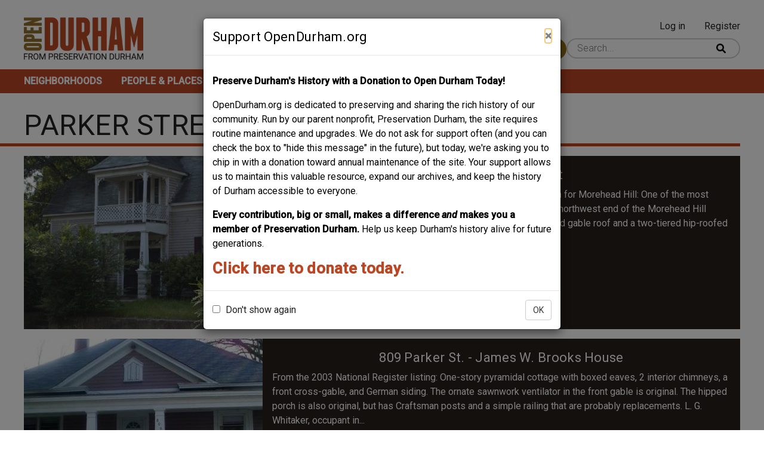

--- FILE ---
content_type: text/html; charset=UTF-8
request_url: https://www.opendurham.org/category/street/parker-street
body_size: 7704
content:
<!DOCTYPE html>
<html lang="en" dir="ltr">
  <head>
    <meta charset="utf-8" />
<script async src="https://www.googletagmanager.com/gtag/js?id=G-3HPJ74XY8X"></script>
<script>window.dataLayer = window.dataLayer || [];function gtag(){dataLayer.push(arguments)};gtag("js", new Date());gtag("set", "developer_id.dMDhkMT", true);gtag("config", "G-3HPJ74XY8X", {"groups":"default","page_placeholder":"PLACEHOLDER_page_location","allow_ad_personalization_signals":false});</script>
<link rel="canonical" href="https://www.opendurham.org/category/street/parker-street" />
<meta name="Generator" content="Drupal 10 (https://www.drupal.org)" />
<meta name="MobileOptimized" content="width" />
<meta name="HandheldFriendly" content="true" />
<meta name="viewport" content="width=device-width, initial-scale=1.0" />
<link rel="icon" href="/sites/default/files/favicon.ico" type="image/vnd.microsoft.icon" />

    <title>Parker Street | Open Durham</title>
    <link rel="stylesheet" media="all" href="/sites/default/files/css/css_eCdXmM7lkeVnbHwEUpcQr2jRShjhLM5nPYPuXYsYq8U.css?delta=0&amp;language=en&amp;theme=roamer&amp;include=eJxNjVEOgzAMQy_U0SOhlBrWLW1QUsbY6VcYk_ix7BfLGUThoy4zcUcPerthB0U0E6cPXEZM5MfEFdoNNNckxWWJxP1ME_xhb7t1KpShfpRS7R8mltDuVjdOZTppb08fyHCJGWZtwy6oSISzzSryr_1KWM0f2rW3C8OtdygoyFKtP6tVhAPpFyp2U8g" />
<link rel="stylesheet" media="all" href="/sites/default/files/css/css_4UlEbbexMcFUrUvYhuj3kQZVqaBxxm-ytgFTPTOmmPE.css?delta=1&amp;language=en&amp;theme=roamer&amp;include=eJxNjVEOgzAMQy_U0SOhlBrWLW1QUsbY6VcYk_ix7BfLGUThoy4zcUcPerthB0U0E6cPXEZM5MfEFdoNNNckxWWJxP1ME_xhb7t1KpShfpRS7R8mltDuVjdOZTppb08fyHCJGWZtwy6oSISzzSryr_1KWM0f2rW3C8OtdygoyFKtP6tVhAPpFyp2U8g" />
<link rel="stylesheet" media="all" href="//fonts.googleapis.com/css2?family=Roboto:ital,wght@0,300;0,400;0,500;1,300;1,400;1,500&amp;display=swap" />
<link rel="stylesheet" media="all" href="/sites/default/files/css/css_zbtx5F7bpU4mBBp7Cwh1_yTZ8ftocjI6wPyrb0dtXjw.css?delta=3&amp;language=en&amp;theme=roamer&amp;include=eJxNjVEOgzAMQy_U0SOhlBrWLW1QUsbY6VcYk_ix7BfLGUThoy4zcUcPerthB0U0E6cPXEZM5MfEFdoNNNckxWWJxP1ME_xhb7t1KpShfpRS7R8mltDuVjdOZTppb08fyHCJGWZtwy6oSISzzSryr_1KWM0f2rW3C8OtdygoyFKtP6tVhAPpFyp2U8g" />

    
  </head>
  <body class="path-taxonomy">
        <a href="#main-content" class="visually-hidden focusable skip-link">
      Skip to main content
    </a>
    <div id="js-modal-page-show-modal" class="modal fade js-modal-page-show" data-modal-options="{&quot;id&quot;:&quot;support_opendurham_org&quot;,&quot;auto_open&quot;:true,&quot;prevent_default&quot;:0,&quot;open_modal_on_element_click&quot;:&quot;&quot;}" data-keyboard="true" data-backdrop="true" aria-modal="true" aria-labelledby=support_opendurham_org_label aria-describedby="support_opendurham_org_desc" role="dialog" tabindex="-1">
  <div class="modal-page-dialog modal-dialog modal-md" role="document">
    <div class="modal-page-content modal-content">

      
            
        <div class="modal-page-content modal-header ">

                                <h4 id="support_opendurham_org_label" class="modal-title modal-page-title">Support OpenDurham.org</h4>
          
          <div class="modal-header-right">

                                <button type="button" class="close js-modal-page-ok-button " data-dismiss="modal">
                              &times;
                          </button>
          
                    
          </div>
        </div>

      
            <div id="support_opendurham_org_desc" class="modal-body modal-page-body">
        <p><strong>Preserve Durham's History with a Donation to Open Durham Today!</strong></p><p>OpenDurham.org is dedicated to preserving and sharing the rich history of our community. Run by our parent nonprofit, Preservation Durham, the site requires routine maintenance and upgrades. We do not ask for support often (and you can check the box to "hide this message" in the future), but today, we're asking you to chip in with a donation toward annual maintenance of the site. Your support allows us to maintain this valuable resource, expand our archives, and keep the history of Durham accessible to everyone.</p><p><strong>Every contribution, big or small, makes a difference </strong><em><strong>and </strong></em><strong>makes you a member of Preservation Durham. </strong>Help us keep Durham's history alive for future generations.&nbsp;</p><h3><a href="https://preservedurham.app.neoncrm.com/np/clients/preservedurham/donation.jsp?campaign=1820&amp;"><strong>Click here to donate today.</strong></a></h3>
              </div>

            
        <div class="modal-footer modal-page-footer ">

                                <label class ="modal-dont-show-again-label"><input type="checkbox" class="modal-page-please-do-not-show-again" value="support_opendurham_org"> Don&#039;t show again</label>
            <input type="hidden" id="cookie_expiration" name="cookie_expiration" value="10000" />
          
          <div class="modal-buttons">

                        
                                      <button type="button" class="btn btn-default js-modal-page-ok-button " data-dismiss="modal" >OK</button>
            
          </div>
        </div>

            
      <input type="hidden" id="modal_id" name="modal_id" value="support_opendurham_org">
            <input type="hidden" id="delay_display" name="delay_display" value="0" />
      <input type="hidden" id="show_once" name="show_once" value="" />
      <input type="hidden" id="auto_hide" name="auto_hide" value="" />
      <input type="hidden" id="auto_hide_delay" name="auto_hide_delay" value="5" />
      
    </div>
  </div>
</div>

      <div class="dialog-off-canvas-main-canvas" data-off-canvas-main-canvas>
    <div class="layout-container">

  <header class="header" role="banner">
    <div class="header__content">
      <div class="header__branding">
          <div class="region region-branding">
    <div id="block-roamer-site-branding" class="block block-system block-system-branding-block">
  
    
        <a href="/" rel="home" class="site-logo">
      <img src="/sites/default/files/open_durham_pd_logo.png" alt="Home" />
    </a>
      </div>

  </div>


      </div>
      <div class="header__right">
        <div class="header__user">
            <div class="region region-header-user">
    <nav role="navigation" aria-labelledby="block-roamer-account-menu-menu" id="block-roamer-account-menu" class="block block-menu navigation menu--account">
            
  <h2 class="visually-hidden" id="block-roamer-account-menu-menu">User account menu</h2>
  

        
              <ul class="menu">
                    <li class="menu-item">
        <a href="/user/login" data-drupal-link-system-path="user/login">Log in</a>
              </li>
                <li class="menu-item">
        <a href="/user/register" data-drupal-link-system-path="user/register">Register</a>
              </li>
        </ul>
  


  </nav>

  </div>

        </div>
        <div class="header__search">
            <div class="region region-header">
    <div id="block-contributebutton" class="block block-block-content block-block-contentc320b7df-3e0e-4537-9d9a-e5d7f6964d5d">
  
    
      
            <div class="clearfix text-formatted field field--name-body field--type-text-with-summary field--label-hidden field__item"><p><a class="button--primary" href="/contribute-content">Contribute Content</a></p>
</div>
      
  </div>
<div class="views-exposed-form block block-views block-views-exposed-filter-blockwhereabouts-search-page-header-search" data-drupal-selector="views-exposed-form-whereabouts-search-page-header-search" id="block-exposedformwhereabouts-searchpage-header-search">
  
    
      <form action="/search" method="get" id="views-exposed-form-whereabouts-search-page-header-search" accept-charset="UTF-8">
  <div class="form--inline clearfix">
  <div class="search-wrapper js-form-wrapper form-wrapper" data-drupal-selector="edit-search-wrapper" id="edit-search-wrapper"><div class="js-form-item form-item js-form-type-textfield form-type-textfield js-form-item-search form-item-search">
      
        <input placeholder="Search..." class="field-search form-text" data-drupal-selector="edit-search" type="text" id="edit-search" name="search" value="" size="30" maxlength="128" />

        </div>
<input data-drupal-selector="edit-submit-whereabouts-search" type="submit" id="edit-submit-whereabouts-search" value="Search" class="button js-form-submit form-submit" />
</div>

</div>

</form>

  </div>

  </div>

        </div>
      </div>
    </div>
    <div class="header__menu">
        <div class="region region-main-menu">
    <nav role="navigation" aria-labelledby="block-roamer-main-menu-menu" id="block-roamer-main-menu" class="block block-menu navigation menu--main">
            
  <h2 class="visually-hidden" id="block-roamer-main-menu-menu">Main navigation</h2>
  
  <button class="menu__mobile-opener"><span class="sr-only">Open mobile menu</span><div class="lines"><span class="line line--1"></span><span class="line line--2"></span><span class="line line--3"></span></div></button>
        
              <ul class="menu">
                    <li class="menu-item">
        <a href="/neighborhoods" title="Neighborhoods" data-drupal-link-system-path="neighborhoods">Neighborhoods</a>
              </li>
                <li class="menu-item">
        <a href="/people-places" title="People &amp; Places" data-drupal-link-system-path="people-places">People &amp; Places</a>
              </li>
                <li class="menu-item">
        <a href="/tours" title="Tours" data-drupal-link-system-path="tours">Tours</a>
              </li>
                <li class="menu-item">
        <a href="/about-open-durham" title="About" data-drupal-link-system-path="node/3">About</a>
              </li>
                <li class="menu-item">
        <a href="/support" title="Support" data-drupal-link-system-path="node/4">Support</a>
              </li>
        </ul>
  


  
</nav>

  </div>

    </div>
  </header>

  <main class="main-content" role="main">
        <a id="main-content" tabindex="-1"></a>
    <div class="main-content__title">
        <div class="region region-title">
    <div id="block-roamer-page-title" class="block block-core block-page-title-block">
  
    
      
  <h1 class="page-title">Parker Street</h1>


  </div>

  </div>

    </div>
    <div class="main-content__content content">
        <div class="region region-content">
    <div data-drupal-messages-fallback class="hidden"></div>
<div id="block-roamer-content" class="block block-system block-system-main-block">
  
    
      <div class="views-element-container"><div class="view view-taxonomy-term view-id-taxonomy_term view-display-id-page_1 js-view-dom-id-34714fd7940166fb5736dbcf023e04ce7293fa225fcd6e7d1ed00722d8c8fb56">
  
    
      <div class="view-header">
      <div id="taxonomy-term-1893" class="taxonomy-term vocabulary-street">
  
    
  <div class="content">
    
  </div>
</div>

    </div>
      
      <div class="view-content">
          <div class="views-row">


<a href="/buildings/902-shepherd-street"  data-history-node-id="4155" class="node node--type-building node--promoted node--view-mode-teaser">
  <div class="teaser__flex">
    <div class="teaser__image">
      
            <div class="field field--name-field-media-featured-image field--type-entity-reference field--label-hidden field__item">  <img loading="lazy" src="/sites/default/files/styles/recent_teaser_portrait/public/images/2011_9/902Shepherd_090411.jpg?itok=ykdPbpr1" width="400" height="490" class="image-style-recent-teaser-portrait" />


</div>
      
    </div>
    <div class="teaser__wrapper teaser--building" >
        <h4>902 Shepherd Street</h4>
      
            <div class="clearfix text-formatted field field--name-body field--type-text-with-summary field--label-hidden field__item">  <div class="trimmed">09.04.11 From the 1985 National Register Historic District application for Morehead Hill: One of the most distinctive of the moderately-sized frame houses characterizing the northwest end of the Morehead Hill District. Now a duplex, it is one-and-one-half stories tall with a clipped gable roof and a two-tiered hip-roofed porch at the entrance bay...</div>

</div>
      

      <div class="teaser__read-more"><span>Read More</span></div>
    </div>
  </div>
</a>
</div>
    <div class="views-row">


<a href="/buildings/809-parker-st-james-w-brooks-house"  data-history-node-id="8476" class="node node--type-building node--promoted node--view-mode-teaser">
  <div class="teaser__flex">
    <div class="teaser__image">
      
            <div class="field field--name-field-media-featured-image field--type-entity-reference field--label-hidden field__item">  <img loading="lazy" src="/sites/default/files/styles/recent_teaser_portrait/public/images/u992/Parker%2520809.jpg?itok=_fTwfBZ0" width="400" height="490" class="image-style-recent-teaser-portrait" />


</div>
      
    </div>
    <div class="teaser__wrapper teaser--building" >
        <h4>809 Parker St. - James W. Brooks House</h4>
      
            <div class="clearfix text-formatted field field--name-body field--type-text-with-summary field--label-hidden field__item">  <div class="trimmed">From the 2003 National Register listing: One-story pyramidal cottage with boxed eaves, 2 interior chimneys, a front cross-gable, and German siding. The ornate sawnwork ventilator in the front gable is original. The hipped porch is also original, but has Craftsman posts and a simple railing that are probably replacements. L. G. Whitaker, occupant in...</div>

</div>
      

      <div class="teaser__read-more"><span>Read More</span></div>
    </div>
  </div>
</a>
</div>
    <div class="views-row">


<a href="/buildings/807-parker-st-carl-peed-jr-house"  data-history-node-id="8475" class="node node--type-building node--promoted node--view-mode-teaser">
  <div class="teaser__flex">
    <div class="teaser__image">
      
            <div class="field field--name-field-media-featured-image field--type-entity-reference field--label-hidden field__item">  <img loading="lazy" src="/sites/default/files/styles/recent_teaser_portrait/public/images/u992/Parker%2520807.jpg?itok=ggh2cc6B" width="400" height="490" class="image-style-recent-teaser-portrait" />


</div>
      
    </div>
    <div class="teaser__wrapper teaser--building" >
        <h4>807 Parker St. - Carl A. Peed Jr. House</h4>
      
            <div class="clearfix text-formatted field field--name-body field--type-text-with-summary field--label-hidden field__item">  <div class="trimmed">From the 2003 National Register listing: One-story pyramidal cottage with boxed eaves, 2 interior chimneys, a front cross-gable, 2-over-2 sash windows, and German siding. About 1935 the original porch was replaced by an entrance porch with latticework posts. Carl A. Peed Jr., owner First National Bank Barber Shop, was the owner-occupant from 1925...</div>

</div>
      

      <div class="teaser__read-more"><span>Read More</span></div>
    </div>
  </div>
</a>
</div>
    <div class="views-row">


<a href="/buildings/808-parker-st-charles-lane-house"  data-history-node-id="8474" class="node node--type-building node--promoted node--view-mode-teaser">
  <div class="teaser__flex">
    <div class="teaser__image">
      
            <div class="field field--name-field-media-featured-image field--type-entity-reference field--label-hidden field__item">  <img loading="lazy" src="/sites/default/files/styles/recent_teaser_portrait/public/images/u992/Parker%2520808.jpg?itok=X9hCHenQ" width="400" height="490" class="image-style-recent-teaser-portrait" />


</div>
      
    </div>
    <div class="teaser__wrapper teaser--building" >
        <h4>808 Parker St. - Charles Lane House</h4>
      
            <div class="clearfix text-formatted field field--name-body field--type-text-with-summary field--label-hidden field__item">  <div class="trimmed">From the 2003 National Register listing: One-story side-gable Craftsman-style house with a gable front dormer with a bank of three casement windows, a gable end chimney, four-over-one sash windows, and a shed porch with Craftsman posts. Vinyl siding and trim. The house was vacant in 1925. Charles A. Lane, salesman at Elliott Furniture Co., was...</div>

</div>
      

      <div class="teaser__read-more"><span>Read More</span></div>
    </div>
  </div>
</a>
</div>
    <div class="views-row">


<a href="/buildings/806-parker-st-annie-e-davis-house"  data-history-node-id="8473" class="node node--type-building node--promoted node--view-mode-teaser">
  <div class="teaser__flex">
    <div class="teaser__image">
      
            <div class="field field--name-field-media-featured-image field--type-entity-reference field--label-hidden field__item">  <img loading="lazy" src="/sites/default/files/styles/recent_teaser_portrait/public/images/u992/Parker%2520806.jpg?itok=abRxuK2g" width="400" height="490" class="image-style-recent-teaser-portrait" />


</div>
      
    </div>
    <div class="teaser__wrapper teaser--building" >
        <h4>806 Parker St. - Annie E. Davis House</h4>
      
            <div class="clearfix text-formatted field field--name-body field--type-text-with-summary field--label-hidden field__item">  <div class="trimmed">From the 2003 National Register listing: One-story tri-gable type house with four-over-four sash windows and a hipped porch with slender classical columns. Vinyl siding and trim. Mrs. Annie E. Davis was the occupant from 1925 to at least 1946.</div>

</div>
      

      <div class="teaser__read-more"><span>Read More</span></div>
    </div>
  </div>
</a>
</div>
    <div class="views-row">


<a href="/buildings/802-parker-st-james-p-davis-house"  data-history-node-id="8472" class="node node--type-building node--promoted node--view-mode-teaser">
  <div class="teaser__flex">
    <div class="teaser__image">
      
            <div class="field field--name-field-media-featured-image field--type-entity-reference field--label-hidden field__item">  <img loading="lazy" src="/sites/default/files/styles/recent_teaser_portrait/public/images/u992/Parker%2520802.jpg?itok=3ZgFBG8U" width="400" height="490" class="image-style-recent-teaser-portrait" />


</div>
      
    </div>
    <div class="teaser__wrapper teaser--building" >
        <h4>802 Parker St. - James P. Davis House</h4>
      
            <div class="clearfix text-formatted field field--name-body field--type-text-with-summary field--label-hidden field__item">  <div class="trimmed">From the 2003 National Register listing: Minimal Traditional-style 1-story side-gable brick house with a gable end chimney, a front-gabled entrance annex, and 6-over-6 sash windows. The house has an east side porch that has been enclosed as a sunroom. An original l-car garage at the rear is connected by a breezeway. James P. Davis, Davis Baking Co...</div>

</div>
      

      <div class="teaser__read-more"><span>Read More</span></div>
    </div>
  </div>
</a>
</div>
    <div class="views-row">


<a href="/buildings/817-819-arnette-ave"  data-history-node-id="8226" class="node node--type-building node--promoted node--view-mode-teaser">
  <div class="teaser__flex">
    <div class="teaser__image">
      
            <div class="field field--name-field-media-featured-image field--type-entity-reference field--label-hidden field__item">  <img loading="lazy" src="/sites/default/files/styles/recent_teaser_portrait/public/images/u992/Arnette%2520817.jpg?itok=lZ_PvuVE" width="400" height="490" class="image-style-recent-teaser-portrait" />


</div>
      
    </div>
    <div class="teaser__wrapper teaser--building" >
        <h4>817-819 Arnette Ave.</h4>
      
            <div class="clearfix text-formatted field field--name-body field--type-text-with-summary field--label-hidden field__item">  <div class="trimmed">From the 2003 National Register listing: Two-story Craftsman-style building with a deck-on-hip roof, a central chimney, boxed eaves, plain weatherboard, and nine-over-one sash windows. A bracketed shed-roof hood shelters the pair of entrance doors. Some of the windows are metal replacements. Charles M. Koplon, occupant of 817 in 1935. Albert Green...</div>

</div>
      

      <div class="teaser__read-more"><span>Read More</span></div>
    </div>
  </div>
</a>
</div>
    <div class="views-row">


<a href="/buildings/711-parker-st"  data-history-node-id="7051" class="node node--type-building node--promoted node--view-mode-teaser">
  <div class="teaser__flex">
    <div class="teaser__image">
      
            <div class="field field--name-field-media-featured-image field--type-entity-reference field--label-hidden field__item">  <img loading="lazy" src="/sites/default/files/styles/recent_teaser_portrait/public/images/2012_10/711Parker.JPG?itok=SaM8E7Au" width="400" height="490" class="image-style-recent-teaser-portrait" />


</div>
      
    </div>
    <div class="teaser__wrapper teaser--building" >
        <h4>711 Parker St.</h4>
      
            <div class="clearfix text-formatted field field--name-body field--type-text-with-summary field--label-hidden field__item">  <div class="trimmed">1999 (Below in italics is from the 1984 National Register listing; not verified for accuracy by this author.) Said to have been built in the 1890s on Vickers Ave. and moved to this site in the mid 1910s, this vernacular Queen Anne style house retains its original wraparound porch supported by tapered box posts molded at the top. The gable in the...</div>

</div>
      

      <div class="teaser__read-more"><span>Read More</span></div>
    </div>
  </div>
</a>
</div>
    <div class="views-row">


<a href="/buildings/710-parker-st"  data-history-node-id="7050" class="node node--type-building node--promoted node--view-mode-teaser">
  <div class="teaser__flex">
    <div class="teaser__image">
      
            <div class="field field--name-field-media-featured-image field--type-entity-reference field--label-hidden field__item">  <img loading="lazy" src="/sites/default/files/styles/recent_teaser_portrait/public/images/2012_10/710Parker.jpg?itok=1og_VSfg" width="400" height="490" class="image-style-recent-teaser-portrait" />


</div>
      
    </div>
    <div class="teaser__wrapper teaser--building" >
        <h4>710 Parker St.</h4>
      
            <div class="clearfix text-formatted field field--name-body field--type-text-with-summary field--label-hidden field__item">  <div class="trimmed">(Below in italics is from the 1984 National Register listing; not verified for accuracy by this author.) Modest, irregularly-shaped one-story frame house built early in the twentieth century. Front porch features standard turned posts and an attractive railing of closely spaced turned balusters. With 708 Parker St., also formerly owned by the Cobb...</div>

</div>
      

      <div class="teaser__read-more"><span>Read More</span></div>
    </div>
  </div>
</a>
</div>
    <div class="views-row">


<a href="/buildings/708-parker-st"  data-history-node-id="7049" class="node node--type-building node--promoted node--view-mode-teaser">
  <div class="teaser__flex">
    <div class="teaser__image">
      
            <div class="field field--name-field-media-featured-image field--type-entity-reference field--label-hidden field__item">  <img loading="lazy" src="/sites/default/files/styles/recent_teaser_portrait/public/images/2012_10/708Parker.jpg?itok=mTlDIdir" width="400" height="490" class="image-style-recent-teaser-portrait" />


</div>
      
    </div>
    <div class="teaser__wrapper teaser--building" >
        <h4>708 Parker St.</h4>
      
            <div class="clearfix text-formatted field field--name-body field--type-text-with-summary field--label-hidden field__item">  <div class="trimmed">(Below in italics is from the 1984 National Register listing; not verified for accuracy by this author.) One-and-one-half-story c. 1920 bungalow with shed-roofed front dormer and gabled roofline splayed to engage the full- facade porch. Sheathing of alternating rows of short and tall split-shake shingles and elephantine tapered brick piers at each...</div>

</div>
      

      <div class="teaser__read-more"><span>Read More</span></div>
    </div>
  </div>
</a>
</div>

<div class="dummy-item"></div>
<div class="dummy-item"></div>
<div class="dummy-item"></div>
    </div>
  
        <nav class="pager" role="navigation" aria-labelledby="pagination-heading">
    <h4 id="pagination-heading" class="visually-hidden">Pagination</h4>
    <ul class="pager__items js-pager__items">
                                                        <li class="pager__item is-active">
                                          <a href="?page=0" title="Current page" aria-current="page">
            <span class="visually-hidden">
              Current page
            </span>1</a>
        </li>
              <li class="pager__item">
                                          <a href="?page=1" title="Go to page 2">
            <span class="visually-hidden">
              Page
            </span>2</a>
        </li>
                                      <li class="pager__item pager__item--next">
          <a href="?page=1" title="Go to next page" rel="next">
            <span class="visually-hidden">Next page</span>
            <span aria-hidden="true">Next ›</span>
          </a>
        </li>
                          <li class="pager__item pager__item--last">
          <a href="?page=1" title="Go to last page">
            <span class="visually-hidden">Last page</span>
            <span aria-hidden="true">Last »</span>
          </a>
        </li>
          </ul>
  </nav>

          </div>
</div>

  </div>

  </div>

    </div>

  </main>

  <footer class="footer" role="contentinfo">
    <div class="footer__wrapper">
      <div class="region region-footer-first">
    <div id="block-footerleft" class="block block-block-content block-block-content19ae23a2-5551-476e-9b0a-6fb8cb470705">
  
    
      
            <div class="clearfix text-formatted field field--name-body field--type-text-with-summary field--label-hidden field__item"><p>A project from</p>
<a href="https://preservationdurham.org/">
<article class="align-center media media--type-image media--view-mode-content-width">
  
      
            <div class="field field--name-field-media-image field--type-image field--label-hidden field__item">  <img loading="lazy" src="/sites/default/files/styles/content_width_image/public/images/2023-01/preservation-durham-logo.png?itok=sIFDA-_x" width="199" height="73" alt="Preservation Durham logo" class="image-style-content-width-image">


</div>
      
  </article>

</a></div>
      
  </div>

  </div>

      <div class="region region-footer-second">
    <div id="block-footercenter" class="block block-block-content block-block-contentd7ad434c-6112-4c57-97eb-eef84bb15a5b">
  
    
      
            <div class="clearfix text-formatted field field--name-body field--type-text-with-summary field--label-hidden field__item"><article class="media media--type-image media--view-mode-content-width">
  
      
            <div class="field field--name-field-media-image field--type-image field--label-hidden field__item">  <img loading="lazy" src="/sites/default/files/styles/content_width_image/public/images/2023-01/open-durham-mod-logo-transparent.png?itok=I2zU8r_h" width="298" height="110" alt="Open Durham logo" class="image-style-content-width-image">


</div>
      
  </article>

</div>
      
  </div>

  </div>

      <div class="region region-footer-third">
    <nav role="navigation" aria-labelledby="block-mainnavigation-menu" id="block-mainnavigation" class="block block-menu navigation menu--main">
            
  <h2 class="visually-hidden" id="block-mainnavigation-menu">Main navigation</h2>
  

        
              <ul class="menu">
                    <li class="menu-item">
        <a href="/neighborhoods" title="Neighborhoods" data-drupal-link-system-path="neighborhoods">Neighborhoods</a>
              </li>
                <li class="menu-item">
        <a href="/people-places" title="People &amp; Places" data-drupal-link-system-path="people-places">People &amp; Places</a>
              </li>
                <li class="menu-item">
        <a href="/tours" title="Tours" data-drupal-link-system-path="tours">Tours</a>
              </li>
                <li class="menu-item">
        <a href="/about-open-durham" title="About" data-drupal-link-system-path="node/3">About</a>
              </li>
                <li class="menu-item">
        <a href="/support" title="Support" data-drupal-link-system-path="node/4">Support</a>
              </li>
        </ul>
  


  </nav>

  </div>

    </div>
  </footer>

</div>
  </div>

    
    <script type="application/json" data-drupal-selector="drupal-settings-json">{"path":{"baseUrl":"\/","pathPrefix":"","currentPath":"taxonomy\/term\/1893","currentPathIsAdmin":false,"isFront":false,"currentLanguage":"en"},"pluralDelimiter":"\u0003","suppressDeprecationErrors":true,"ajaxPageState":{"libraries":"[base64]","theme":"roamer","theme_token":null},"ajaxTrustedUrl":{"\/search":true},"google_analytics":{"account":"G-3HPJ74XY8X","trackOutbound":true,"trackMailto":true,"trackTel":true,"trackDownload":true,"trackDownloadExtensions":"7z|aac|arc|arj|asf|asx|avi|bin|csv|doc(x|m)?|dot(x|m)?|exe|flv|gif|gz|gzip|hqx|jar|jpe?g|js|mp(2|3|4|e?g)|mov(ie)?|msi|msp|pdf|phps|png|ppt(x|m)?|pot(x|m)?|pps(x|m)?|ppam|sld(x|m)?|thmx|qtm?|ra(m|r)?|sea|sit|tar|tgz|torrent|txt|wav|wma|wmv|wpd|xls(x|m|b)?|xlt(x|m)|xlam|xml|z|zip"},"iframeResizer":{"advanced":{"targetSelectors":"#entity_browser_iframe_locations","override_defaults":false,"options":{"log":false,"heightCalculationMethod":"bodyOffset","widthCalculationMethod":"scroll","autoResize":true,"bodyBackground":"","bodyMargin":"","inPageLinks":false,"interval":32,"maxHeight":-1,"maxWidth":-1,"minHeight":0,"minWidth":0,"resizeFrom":"parent","scrolling":false,"sizeHeight":true,"sizeWidth":false,"tolerance":0}},"advancedHosted":{"targetOrigin":"*","heightCalculationMethod":"documentElementScroll","widthCalculationMethod":"parent"}},"viewsAjaxHistory":{"renderPageItem":0,"initialExposedInput":{"views_dom_id:34714fd7940166fb5736dbcf023e04ce7293fa225fcd6e7d1ed00722d8c8fb56":null}},"views":{"ajax_path":"\/views\/ajax","ajaxViews":{"views_dom_id:34714fd7940166fb5736dbcf023e04ce7293fa225fcd6e7d1ed00722d8c8fb56":{"view_name":"taxonomy_term","view_display_id":"page_1","view_args":"1893","view_path":"\/taxonomy\/term\/1893","view_base_path":"taxonomy\/term\/%","view_dom_id":"34714fd7940166fb5736dbcf023e04ce7293fa225fcd6e7d1ed00722d8c8fb56","pager_element":0}}},"modal_page":{"verify_load_bootstrap_automatically":true,"bootstrap_version":"3x"},"user":{"uid":0,"permissionsHash":"321d74aa2ceea1aa1a6ec5831e1d5b684db3d52118bfd5b62bfe90dce6b6e4ac"}}</script>
<script src="/sites/default/files/js/js_prU_iXcT_SUnBEvim7Q36PHQFlnUgKfp5dhgPvq4zXE.js?scope=footer&amp;delta=0&amp;language=en&amp;theme=roamer&amp;include=eJxtjtEOgjAMRX9osw9-0NJB3YqDkraK-PUC-kR86T05N7lpESmNEk7YVufOoJxE4JviSEnJ-E0KVcypP1ue2MMoPbY0YyE4MO7438Ys4uaKc7wGlW1KoTTJWz1YeDItBse94ICvr0g7psrmoiv8MiyVlDDLwy3Zuv02QidyZ7IP2-VV4Q"></script>
<script src="https://maxcdn.bootstrapcdn.com/bootstrap/3.3.7/js/bootstrap.min.js"></script>
<script src="/sites/default/files/js/js_r497c6Tl2ZPy1WQTXcJMGYT7zsK9CRzUx0plLFbv0ZM.js?scope=footer&amp;delta=2&amp;language=en&amp;theme=roamer&amp;include=eJxtjtEOgjAMRX9osw9-0NJB3YqDkraK-PUC-kR86T05N7lpESmNEk7YVufOoJxE4JviSEnJ-E0KVcypP1ue2MMoPbY0YyE4MO7438Ys4uaKc7wGlW1KoTTJWz1YeDItBse94ICvr0g7psrmoiv8MiyVlDDLwy3Zuv02QidyZ7IP2-VV4Q"></script>

  </body>
</html>
